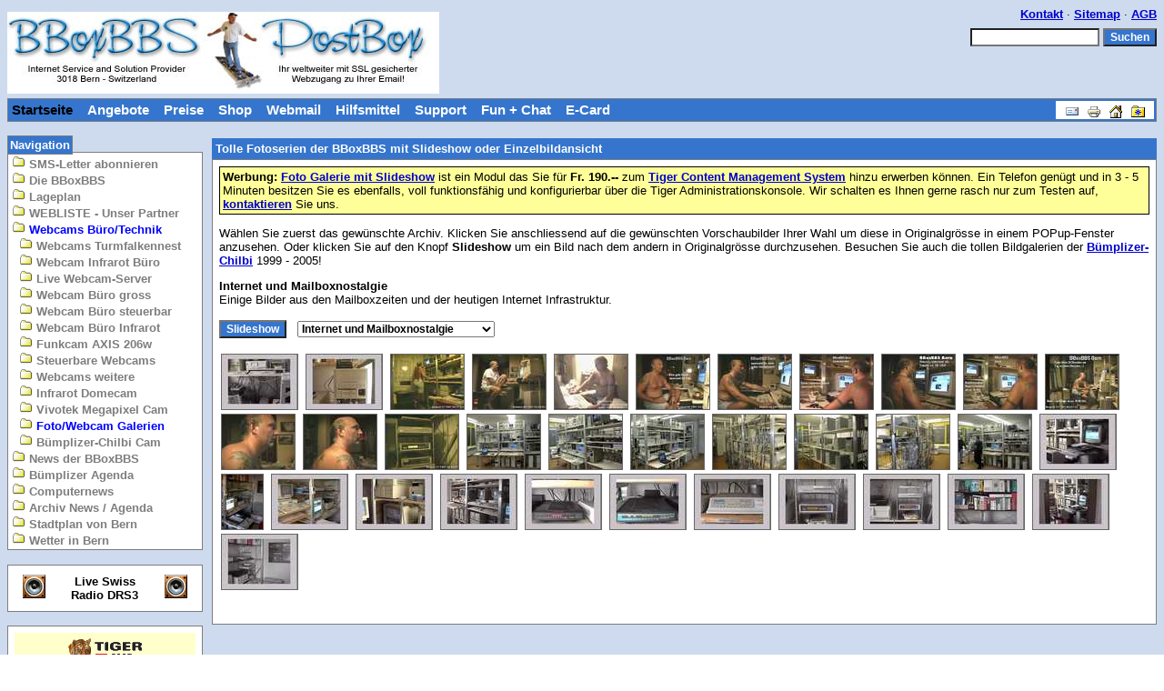

--- FILE ---
content_type: text/html
request_url: http://www.bbox.ch/default.asp?m=81&kat=4
body_size: 8974
content:
<!DOCTYPE HTML PUBLIC "-//W3C//DTD HTML 4.0 Transitional//EN">

<HTML>
<HEAD>
	<TITLE>BBoxBBS Internet Service und Solution Provider mit eigenem Datacenter in Bern seit 1996</TITLE>
	<LINK REL="stylesheet" TYPE="text/css" HREF="styles.css">
	<META HTTP-EQUIV="pragma" CONTENT="no-cache">
	<META HTTP-EQUIV="expires" CONTENT="0">
	<META NAME="KEYWORDS" CONTENT="BBoxBBS, schweizer Hosting, Plesk, Internet Service Provider, Datacenter, Serverhousing, Stadtplan, Bern, interaktiv, dynamisch, Webmanager, Server Housing, CMS, Content Management System, Web Verwaltung, ISP, Shop, Webcam, Tiger, Yathzee, BL-C111CE">
	<META NAME="DESCRIPTION" CONTENT="BBoxBBS Fritz Keller - Ihr Internet Service Provider seit 1996! Einwahl Internet, Emailkonti mit Virenschutz/Spamschutz und SSL-Webzugang, Domainhosting, Plesk, Serverhousing, Shoppingsystem, Webdesign, Content Management System, Werbung, Traceroute">
                 <META NAME="PAGE-TOPIC" CONTENT="Internet Service Provider, ISP, Hosting, Webcam-Shop, Content Management System, Webprogrammierung">
	<META HTTP-EQUIV="Content-Type" CONTENT="text/html; charset=iso-8859-1">
	<META NAME="AUTHOR" CONTENT="Fritz Keller">
	<META NAME="PUBLISHER" CONTENT="WINFORMA Witschi, 3018 Bern">
	<META NAME="COPYRIGHT" CONTENT="BBoxBBS Fritz Keller">
	<META NAME="AUDIENCE" CONTENT="Alle">
	<META NAME="ROBOTS" CONTENT="INDEX, FOLLOW">
	<META NAME="CONTENT-LANGUAGE" CONTENT="de">
	<META NAME="REVISIT-AFTER" CONTENT="10 days">
	<meta HTTP-EQUIV="imagetoolbar" CONTENT="no">
                 <script src="http://www.bbox.ch/myspeed/mcs.js"></script>
                 <script>
                 function setHTMLSectionById( id, text ){
 	                 var ele = document.getElementById(id);
 	
 	                 if(ele){
 		                   ele.innerHTML = text;
 	                 }
                 }
                 </script>
                 <script src="http://www.bbox.ch/myspeed/println.js"></script>	
                 <SCRIPT LANGUAGE="JavaScript">
		<!--
		function login() {
			location = 'http://www.bbox.ch/admin/admlogin.asp';
		}
		function printPage(nr) {
			w2 = 270; h2 = 180;
			w = screen.width/2 - w2/2;
			h = screen.height/2 - h2/2;
			window.open("print.asp?nr=" + nr,"","width=" + w2 + ",height=" + h2 + ",left=" + w + ",top=" + h + "hotkeys=no,menubar=no,dependent=yes,status=no,screenX=1,screenY=1,resizable=yes,scrollbars");
		}
		function sendPage(nr) {
			w2 = 400; h2 = 250;
			w = screen.width/2 - w2/2;
			h = screen.height/2 - h2/2;
			window.open("mail.asp?nr=" + nr,"","width=" + w2 + ",height=" + h2 + ",left=" + w + ",top=" + h + "hotkeys=no,menubar=no,dependent=yes,status=no,screenX=1,screenY=1,resizable=yes,scrollbars");
		}
		function fenster(datei,b,h) {
			b2 = screen.width/2 - b/2;
			h2 = screen.height/2 - h/2;
			window.open(datei,"","width=" + b + ",height=" + h + ",left=" + b2 + ",top=" + h2 + "hotkeys=no,menubar=no,dependent=yes,status=no,screenX=1,screenY=1,resizable=yes,scrollbars");
		}
		//-->
	</SCRIPT>
	<SCRIPT LANGUAGE="JavaScript" SRC="login.js" TYPE="text/javascript"></SCRIPT>
</HEAD>




<script src="OpenMap.js"></script>
<script>
  var ServerInfo=5180631204;
</script>


<BODY BACKGROUND="Images/bg.jpg">



<TABLE WIDTH="100%" BORDER="0" CELLSPACING="0" CELLPADDING="0">
	<TR>
		<TD VALIGN="top">
			<A HREF="http://www.bbox.ch"><IMG SRC="Images/titel.jpg" ALT="Home" WIDTH="475" HEIGHT="90" VSPACE="5" BORDER="0"></A>
		</TD>
		<TD VALIGN="top">
			<FORM NAME="suche" ACTION="default.asp">
			<TABLE WIDTH="100%" BORDER="0" CELLSPACING="0" CELLPADDING="0">
				<TR>
					<TD ALIGN="right" VALIGN="top" NOWRAP>
						<A HREF="default.asp?m=2" TITLE="Nehmen Sie mit uns Kontakt auf">Kontakt</A> &middot; <A HREF="default.asp?m=4" TITLE="Sitemap resp. Inhaltsverzeichnis der www.bbox.ch">Sitemap</A> &middot; <A HREF="default.asp?m=43" TITLE="Allgemeine Geschäftsbedinungen">AGB</A>
					</TD>
				</TR>
				<TR>
					<TD ALIGN="right" NOWRAP>
						<IMG SRC="Images/null.gif" ALT="" WIDTH="1" HEIGHT="8" BORDER="0"><BR>
						
							<INPUT TYPE="hidden" NAME="m" VALUE="3">
							<INPUT TYPE="text" NAME="sBegriff" SIZE="18" MAXLENGTH="50"> <INPUT TYPE="submit" CLASS="button" VALUE="Suchen">
							
					</TD>
				</TR>
			</TABLE>
			</FORM>
		</TD>
	</TR>
</TABLE>

<TABLE WIDTH="100%" BORDER="0" CELLSPACING="0" CELLPADDING="0">
	<TR>
		<TD NOWRAP>
			<TABLE WIDTH="100%" BORDER="0" CELLSPACING="0" CELLPADDING="0" CLASS="boxmain">
				<TR>
					
								<TD NOWRAP><A HREF="default.asp?m=1" CLASS="ebene0sel" TITLE="BBoxBBS Fritz Keller - Internet Service und Solution Provider seit 1996">Startseite</A></TD>
								
							<TD NOWRAP>&nbsp; &nbsp;</TD>
							
								<TD NOWRAP><A HREF="default.asp?m=8" CLASS="ebene0" TITLE="Die Dienstleistungen der BBoxBBS">Angebote</A></TD>
								
							<TD NOWRAP>&nbsp; &nbsp;</TD>
							
								<TD NOWRAP><A HREF="default.asp?m=21" CLASS="ebene0" TITLE="Die akutelle Preisliste der BBoxBBS Dienstleistungen">Preise</A></TD>
								
							<TD NOWRAP>&nbsp; &nbsp;</TD>
							
								<TD NOWRAP><A HREF="default.asp?m=11" CLASS="ebene0" TITLE="Secure-Shopping von Dienstleistungen und AXIS, Panasonic sowie Veo IP-Webcams">Shop</A></TD>
								
							<TD NOWRAP>&nbsp; &nbsp;</TD>
							
								<TD NOWRAP><A HREF="default.asp?m=95" CLASS="ebene0" TITLE="PostBox Webmail Zugang (abhorchsichere SSL-Sicherheit von VeriSign)">Webmail</A></TD>
								
							<TD NOWRAP>&nbsp; &nbsp;</TD>
							
								<TD NOWRAP><A HREF="default.asp?m=9" CLASS="ebene0" TITLE="Netzwerk und sonstige Hilfsmittel/Tools der BBoxBBS">Hilfsmittel</A></TD>
								
							<TD NOWRAP>&nbsp; &nbsp;</TD>
							
								<TD NOWRAP><A HREF="default.asp?m=40" CLASS="ebene0" TITLE="Support und Status des BBoxBBS Netzwerkes">Support</A></TD>
								
							<TD NOWRAP>&nbsp; &nbsp;</TD>
							
								<TD NOWRAP><A HREF="default.asp?m=31" CLASS="ebene0" TITLE="Chatten und Plaudern  im FunChat Netzwerk sowie Yathzee spielen">Fun + Chat</A></TD>
								
							<TD NOWRAP>&nbsp; &nbsp;</TD>
							
								<TD NOWRAP><A HREF="default.asp?m=10" CLASS="ebene0" TITLE="Versenden Sie doch eine Postkarte an Freunde">E-Card</A></TD>
								
							<TD NOWRAP>&nbsp; &nbsp;</TD>
							
					<TD WIDTH="100%" NOWRAP>&nbsp;</TD>
					<TD NOWRAP BGCOLOR="#FFFFFF">
						
						&nbsp; 
						<A HREF="javascript:sendPage(81);"><IMG SRC="Images/mail.gif" ALT="Seite / Page Senden" WIDTH="16" HEIGHT="16" HSPACE="2" BORDER="0" ALIGN="middle"></A>
						<A HREF="javascript:printPage(81);"><IMG SRC="Images/print.gif" ALT="Seite / Page Drucken" WIDTH="16" HEIGHT="16" HSPACE="2" BORDER="0" ALIGN="middle"></A>
						<A HREF="http://www.bbox.ch" onClick="this.style.behavior='url(#default#homepage)';this.setHomePage('http://www.bbox.ch');" TITLE="Startseite / Page"><IMG SRC="Images/startseite.gif" ALT="Startseite / Page" WIDTH="16" HEIGHT="16" HSPACE="2" BORDER="0" ALIGN="middle"></A>
						<A HREF="#" onClick="window.external.AddFavorite('http://www.bbox.ch','BBoxBBS Internet Service und Solution Provider mit eigenem Datacenter in Bern seit 1996');" TITLE="Favoriten"><IMG SRC="Images/favoriten.gif" ALT="Favoriten" WIDTH="16" HEIGHT="16" HSPACE="2" BORDER="0" ALIGN="middle"></A> &nbsp;
					</TD>
				</TR>
			</TABLE>
		</TD>
	</TR>
</TABLE>

<BR>
<TABLE WIDTH="100%" BORDER="0" CELLSPACING="0" CELLPADDING="0">
	<TR>
		
		<TD WIDTH="215" VALIGN="top" NOWRAP>
			
			<SPAN CLASS="boxspantitel">Navigation</SPAN>
			<TABLE WIDTH="100%" BORDER="0" CELLSPACING="0" CELLPADDING="0" CLASS="boxsub">
				<TR>
					<TD VALIGN="top" NOWRAP>
						
										<A HREF="default.asp?m=89" CLASS="ebene1" TITLE="Abonnieren Sie unsere SMS-Letter Email-Alert">
										<IMG SRC="Images/folder.gif" ALT="" WIDTH="15" HEIGHT="15" BORDER="0">&nbsp;SMS-Letter abonnieren</A><BR>
										
										<A HREF="default.asp?m=16" CLASS="ebene1" TITLE="Internet Service und Solution Provider seit 1996">
										<IMG SRC="Images/folder.gif" ALT="" WIDTH="15" HEIGHT="15" BORDER="0">&nbsp;Die BBoxBBS</A><BR>
										
										<A HREF="default.asp?m=17" CLASS="ebene1" TITLE="So finden Sie die BBoxBBS am Lagerhausweg 30 in Bern-Bümpliz">
										<IMG SRC="Images/folder.gif" ALT="" WIDTH="15" HEIGHT="15" BORDER="0">&nbsp;Lageplan</A><BR>
										
										<A HREF="default.asp?m=18" CLASS="ebene1" TITLE="Bürogemeinschaftspartner WINFORMA Witschi und WEBLISTE">
										<IMG SRC="Images/folder.gif" ALT="" WIDTH="15" HEIGHT="15" BORDER="0">&nbsp;WEBLISTE - Unser Partner</A><BR>
										
										<A HREF="default.asp?m=23" CLASS="ebene1sel" TITLE="Livesicht ins Büro der BBoxBBS und WINFORMA (AXIS Network Kamera)">
										<IMG SRC="Images/folder.gif" ALT="" WIDTH="15" HEIGHT="15" BORDER="0">&nbsp;Webcams Büro/Technik</A><BR>
										
												&nbsp; <A HREF="default.asp?m=195" CLASS="ebene2" TITLE="Turmfalken live Kamera in Muttenz - Saison 2009">
												<IMG SRC="Images/folder.gif" ALT="" WIDTH="15" HEIGHT="15" BORDER="0">&nbsp;Webcams Turmfalkennest</A><BR>
												
												&nbsp; <A HREF="default.asp?m=201" CLASS="ebene2" TITLE="Vivotek IP7330 Infrarot Outdoor Network Kamera">
												<IMG SRC="Images/folder.gif" ALT="" WIDTH="15" HEIGHT="15" BORDER="0">&nbsp;Webcam Infrarot Büro</A><BR>
												
												&nbsp; <A HREF="default.asp?m=190" CLASS="ebene2" TITLE="14 Webcams im go1984 Windows Desktop Client der BBoxBBS  einsehen">
												<IMG SRC="Images/folder.gif" ALT="" WIDTH="15" HEIGHT="15" BORDER="0">&nbsp;Live Webcam-Server</A><BR>
												
												&nbsp; <A HREF="default.asp?m=54" CLASS="ebene2" TITLE="Das grosse Livebild vom Büro der BBoxBBS und WINFORMA">
												<IMG SRC="Images/folder.gif" ALT="" WIDTH="15" HEIGHT="15" BORDER="0">&nbsp;Webcam Büro gross</A><BR>
												
												&nbsp; <A HREF="default.asp?m=157" CLASS="ebene2" TITLE="Steuerbare Panasonic Bürocam">
												<IMG SRC="Images/folder.gif" ALT="" WIDTH="15" HEIGHT="15" BORDER="0">&nbsp;Webcam Büro steuerbar</A><BR>
												
												&nbsp; <A HREF="default.asp?m=182" CLASS="ebene2" TITLE="SERTEK 10561 Infrarot In- und Outdoor-Kamera">
												<IMG SRC="Images/folder.gif" ALT="" WIDTH="15" HEIGHT="15" BORDER="0">&nbsp;Webcam Büro Infrarot</A><BR>
												
												&nbsp; <A HREF="default.asp?m=156" CLASS="ebene2" TITLE="Blick der kleinen AXIS 206w Funkkamera in den Serverraum">
												<IMG SRC="Images/folder.gif" ALT="" WIDTH="15" HEIGHT="15" BORDER="0">&nbsp;Funkcam AXIS 206w</A><BR>
												
												&nbsp; <A HREF="default.asp?m=160" CLASS="ebene2" TITLE="Panasonic und Canon Roboterkameras selber drehen und zoomen">
												<IMG SRC="Images/folder.gif" ALT="" WIDTH="15" HEIGHT="15" BORDER="0">&nbsp;Steuerbare Webcams</A><BR>
												
												&nbsp; <A HREF="default.asp?m=55" CLASS="ebene2" TITLE="Weitere Webcams von der BBoxBBS betrieben">
												<IMG SRC="Images/folder.gif" ALT="" WIDTH="15" HEIGHT="15" BORDER="0">&nbsp;Webcams weitere</A><BR>
												
												&nbsp; <A HREF="default.asp?m=170" CLASS="ebene2" TITLE="In der Decke Im Serverraum montiert sehen Sie auch bei Dunkelheit">
												<IMG SRC="Images/folder.gif" ALT="" WIDTH="15" HEIGHT="15" BORDER="0">&nbsp;Infrarot Domecam</A><BR>
												
												&nbsp; <A HREF="default.asp?m=192" CLASS="ebene2" TITLE="Die neue WLan Kamera von Vivotek ist da">
												<IMG SRC="Images/folder.gif" ALT="" WIDTH="15" HEIGHT="15" BORDER="0">&nbsp;Vivotek Megapixel Cam</A><BR>
												
												&nbsp; <A HREF="default.asp?m=81" CLASS="ebene2sel" TITLE="Tolle Fotoserien der BBoxBBS mit Slideshow oder Einzelbildansicht">
												<IMG SRC="Images/folder.gif" ALT="" WIDTH="15" HEIGHT="15" BORDER="0">&nbsp;Foto/Webcam Galerien</A><BR>
												
												&nbsp; <A HREF="default.asp?m=131" CLASS="ebene2" TITLE="Live Webcams jeweils während der Bümplizer-Chilbi">
												<IMG SRC="Images/folder.gif" ALT="" WIDTH="15" HEIGHT="15" BORDER="0">&nbsp;Bümplizer-Chilbi Cam</A><BR>
												
										<A HREF="default.asp?m=30" CLASS="ebene1" TITLE="Hier finden Sie immer Informationen über aktuelle Neuheiten">
										<IMG SRC="Images/folder.gif" ALT="" WIDTH="15" HEIGHT="15" BORDER="0">&nbsp;News der BBoxBBS</A><BR>
										
										<A HREF="default.asp?m=132" CLASS="ebene1" TITLE="Der Eventkalender von Anlässen und Festen in Bümpliz und Bern-West">
										<IMG SRC="Images/folder.gif" ALT="" WIDTH="15" HEIGHT="15" BORDER="0">&nbsp;Bümplizer Agenda</A><BR>
										
										<A HREF="default.asp?m=143" CLASS="ebene1" TITLE="Wichtige Informationen aus der Computer- und Softwarewelt">
										<IMG SRC="Images/folder.gif" ALT="" WIDTH="15" HEIGHT="15" BORDER="0">&nbsp;Computernews</A><BR>
										
										<A HREF="default.asp?m=136" CLASS="ebene1" TITLE="Gesamtes Archiv der im Redaktionsmodul verwaltetet Einträge">
										<IMG SRC="Images/folder.gif" ALT="" WIDTH="15" HEIGHT="15" BORDER="0">&nbsp;Archiv News / Agenda</A><BR>
										
										<A HREF="default.asp?m=37" CLASS="ebene1" TITLE="Die interaktive Citymap der Stadt Bern">
										<IMG SRC="Images/folder.gif" ALT="" WIDTH="15" HEIGHT="15" BORDER="0">&nbsp;Stadtplan von Bern</A><BR>
										
										<A HREF="default.asp?m=36" CLASS="ebene1" TITLE="Aktuelles und Wetterentwicklung im Grossraum Bern">
										<IMG SRC="Images/folder.gif" ALT="" WIDTH="15" HEIGHT="15" BORDER="0">&nbsp;Wetter in Bern</A><BR>
										
					</TD>
				</TR>
			</TABLE>
			<BR><IMG SRC="Images/null.gif" ALT="" WIDTH="215" HEIGHT="1" BORDER="0"><BR>
			<TABLE WIDTH="100%" BORDER="0" CELLSPACING="0" CELLPADDING="0">
	<TR>
		<TD VALIGN="top">
			
					<TABLE WIDTH="100%" BORDER="0" CELLSPACING="0" CELLPADDING="0" CLASS="box"><TR><TD>
					<DIV align=left><TABLE style="WIDTH: 100%; BORDER-COLLAPSE: collapse" cellSpacing=1 cellPadding=3><TBODY><TR><TD style="VERTICAL-ALIGN: top"><P align=center><A href="http://asx.skypro.tv/asx/radio-drs/drs3.asx" target=_blank><IMG style="BORDER-RIGHT: medium none; BORDER-TOP: medium none; BORDER-LEFT: medium none; BORDER-BOTTOM: medium none" height=26 alt="Swiss Radio DRS3" src="http://www.bbox.ch/imagesp/395.gif" width=25></A></P></TD><TD style="VERTICAL-ALIGN: top"><DIV align=center><STRONG>Live Swiss<BR></STRONG><STRONG>Radio DRS3</STRONG></DIV></TD><TD style="VERTICAL-ALIGN: top"><P align=center><A href="http://asx.skypro.tv/asx/radio-drs/drs3.asx"><IMG style="BORDER-RIGHT: medium none; BORDER-TOP: medium none; BORDER-LEFT: medium none; BORDER-BOTTOM: medium none" height=26 alt="Swiss Radio DRS3" src="http://www.bbox.ch/imagesp/395.gif" width=25></A></P></TD></TR></TBODY></TABLE></DIV>

					</TD></TR></TABLE><BR>
					
					<TABLE WIDTH="100%" BORDER="0" CELLSPACING="0" CELLPADDING="0" CLASS="box"><TR><TD>
					<P align=center><TABLE style="BACKGROUND: #ffffcc; WIDTH: 100%; BORDER-COLLAPSE: collapse" cellSpacing=0 cellPadding=0><TBODY><TR><TD style="PADDING-RIGHT: 3px; PADDING-LEFT: 3px; PADDING-BOTTOM: 3px; PADDING-TOP: 3px" vAlign=top><P align=center><A href="http://cms.tiger.ch" target=_blank><IMG height=31 alt="Tiger Content Management System" hspace=5 src="http://www.bbox.ch/imagesp/39.gif" width=88 align=middle vspace=3 border=0 name=i39></A><BR><STRONG><FONT color=#ff9900 size=2>"The Home of the Tiger"<BR></FONT></STRONG><STRONG><A href="http://cms.tiger.ch" target=_blank><FONT size=1>Content Management System</FONT></A><BR><FONT size=2>Zusatzmodul <A href="http://cms.tiger.ch/default.asp?m=106" target=_blank NAME>Fotoshow</A></FONT></STRONG></P></TD></TR></TBODY></TABLE></P>

					</TD></TR></TABLE><BR>
					
							<TABLE WIDTH="100%" BORDER="0" CELLSPACING="0" CELLPADDING="0" CLASS="box"><TR><TD>
							<div><span style="font-weight: bold;">BBoxBBS Fritz Keller<br></span>Internet Service Provider<br>Myrtenweg 18</div><div>CH-3018 Bern<br><br></div><div><table style="WIDTH: 30px; BORDER-COLLAPSE: collapse; HEIGHT: 16px" cellspacing="0" cellpadding="0"><tbody><tr><td style="BACKGROUND-IMAGE: none; BORDER-BOTTOM: medium none; TEXT-ALIGN: center; BORDER-LEFT: medium none; PADDING-BOTTOM: 3px; PADDING-LEFT: 3px; BACKGROUND-ATTACHMENT: scroll; PADDING-RIGHT: 3px; BACKGROUND-REPEAT: repeat; BACKGROUND-POSITION: 0% 0%; VERTICAL-ALIGN: middle; BORDER-TOP: medium none; BORDER-RIGHT: medium none; PADDING-TOP: 3px" valign="top"><div align="center"><img name="i137" alt="Telefon" src="http://www.bbox.ch/imagesp/137.gif" border="0" vspace="3" hspace="5" height="16" width="16" align="middle"></div></td><td style="BACKGROUND-IMAGE: none; BORDER-BOTTOM: medium none; BORDER-LEFT: medium none; PADDING-BOTTOM: 3px; PADDING-LEFT: 3px; BACKGROUND-ATTACHMENT: scroll; PADDING-RIGHT: 3px; BACKGROUND-REPEAT: repeat; BACKGROUND-POSITION: 0% 0%; VERTICAL-ALIGN: middle; BORDER-TOP: medium none; BORDER-RIGHT: medium none; PADDING-TOP: 3px" valign="top"><div>14:30-18:30 Uhr:</div><div><span style="font-weight: bold;">031 994 09 40</span></div><div>19:30-24:00 Uhr:</div><div><span style="font-weight: bold;">079&nbsp;300&nbsp;42 00</span></div></td></tr><tr><td style="BACKGROUND-IMAGE: none; BORDER-BOTTOM: medium none; BORDER-LEFT: medium none; PADDING-BOTTOM: 3px; PADDING-LEFT: 3px; BACKGROUND-ATTACHMENT: scroll; PADDING-RIGHT: 3px; BACKGROUND-REPEAT: repeat; BACKGROUND-POSITION: 0% 0%; VERTICAL-ALIGN: middle; BORDER-TOP: medium none; BORDER-RIGHT: medium none; PADDING-TOP: 3px" valign="top"><p align="center"><img name="i138" alt="Fax" src="http://www.bbox.ch/imagesp/138.gif" border="0" vspace="3" hspace="5" height="16" width="16" align="middle"></p></td><td style="BACKGROUND-IMAGE: none; BORDER-BOTTOM: medium none; BORDER-LEFT: medium none; PADDING-BOTTOM: 3px; PADDING-LEFT: 3px; BACKGROUND-ATTACHMENT: scroll; PADDING-RIGHT: 3px; BACKGROUND-REPEAT: repeat; BACKGROUND-POSITION: 0% 0%; VERTICAL-ALIGN: middle; BORDER-TOP: medium none; BORDER-RIGHT: medium none; PADDING-TOP: 3px" valign="top">Kein Fax</td></tr><tr><td style="BACKGROUND-IMAGE: none; BORDER-BOTTOM: medium none; BORDER-LEFT: medium none; PADDING-BOTTOM: 3px; PADDING-LEFT: 3px; BACKGROUND-ATTACHMENT: scroll; PADDING-RIGHT: 3px; BACKGROUND-REPEAT: repeat; BACKGROUND-POSITION: 0% 0%; VERTICAL-ALIGN: middle; BORDER-TOP: medium none; BORDER-RIGHT: medium none; PADDING-TOP: 3px"><p align="center"><img alt="SIP" src="http://www.bbox.ch/imagesp/556.gif" border="0"></p></td><td style="BACKGROUND-IMAGE: none; BORDER-BOTTOM: medium none; BORDER-LEFT: medium none; PADDING-BOTTOM: 3px; PADDING-LEFT: 3px; BACKGROUND-ATTACHMENT: scroll; PADDING-RIGHT: 3px; BACKGROUND-REPEAT: repeat; BACKGROUND-POSITION: 0% 0%; VERTICAL-ALIGN: middle; BORDER-TOP: medium none; BORDER-RIGHT: medium none; PADDING-TOP: 3px">Keine</td></tr><tr><td style="BACKGROUND-IMAGE: none; BORDER-BOTTOM: medium none; BORDER-LEFT: medium none; PADDING-BOTTOM: 3px; PADDING-LEFT: 3px; BACKGROUND-ATTACHMENT: scroll; PADDING-RIGHT: 3px; BACKGROUND-REPEAT: repeat; BACKGROUND-POSITION: 0% 0%; VERTICAL-ALIGN: middle; BORDER-TOP: medium none; BORDER-RIGHT: medium none; PADDING-TOP: 3px" valign="top"><p align="center"><a href="http://www.bbox.ch"><img name="i139" alt="Website" src="http://www.bbox.ch/imagesp/139.gif" border="0" vspace="3" hspace="5" height="14" width="14" align="middle"></a></p></td><td style="BACKGROUND-IMAGE: none; BORDER-BOTTOM: medium none; BORDER-LEFT: medium none; PADDING-BOTTOM: 3px; PADDING-LEFT: 3px; BACKGROUND-ATTACHMENT: scroll; PADDING-RIGHT: 3px; BACKGROUND-REPEAT: repeat; BACKGROUND-POSITION: 0% 0%; VERTICAL-ALIGN: middle; BORDER-TOP: medium none; BORDER-RIGHT: medium none; PADDING-TOP: 3px" valign="top"><a href="http://www.bbox.ch">www.bbox.ch</a></td></tr><tr><td style="BACKGROUND-IMAGE: none; BORDER-BOTTOM: medium none; BORDER-LEFT: medium none; PADDING-BOTTOM: 3px; PADDING-LEFT: 3px; BACKGROUND-ATTACHMENT: scroll; PADDING-RIGHT: 3px; BACKGROUND-REPEAT: repeat; BACKGROUND-POSITION: 0% 0%; VERTICAL-ALIGN: middle; BORDER-TOP: medium none; BORDER-RIGHT: medium none; PADDING-TOP: 3px" valign="top"><p align="center"><a href="http://www.bbox.ch/default.asp?m=2"><img name="i140" alt="Email" src="http://www.bbox.ch/imagesp/140.gif" border="0" vspace="3" hspace="5" height="16" width="16" align="middle"></a></p></td><td style="BORDER-BOTTOM: medium none; BORDER-LEFT: medium none; PADDING-BOTTOM: 3px; PADDING-LEFT: 3px; PADDING-RIGHT: 3px; BACKGROUND: none transparent scroll repeat 0% 0%; VERTICAL-ALIGN: middle; BORDER-TOP: medium none; BORDER-RIGHT: medium none; PADDING-TOP: 3px" valign="top"><a href="http://www.bbox.ch/default.asp?m=2">Kontaktformular</a></td></tr><tr><td style="BORDER-BOTTOM: medium none; BORDER-LEFT: medium none; PADDING-BOTTOM: 3px; PADDING-LEFT: 3px; PADDING-RIGHT: 3px; BACKGROUND: none transparent scroll repeat 0% 0%; VERTICAL-ALIGN: middle; BORDER-TOP: medium none; BORDER-RIGHT: medium none; PADDING-TOP: 3px" valign="top"><p align="center"><a href="http://www.bbox.ch/default.asp?m=23"><img name="i141" alt="Webcam" src="http://www.bbox.ch/imagesp/141.gif" border="0" vspace="3" hspace="5" height="12" width="24" align="middle"></a></p></td><td style="BACKGROUND-IMAGE: none; BORDER-BOTTOM: medium none; BORDER-LEFT: medium none; PADDING-BOTTOM: 3px; PADDING-LEFT: 3px; BACKGROUND-ATTACHMENT: scroll; PADDING-RIGHT: 3px; BACKGROUND-REPEAT: repeat; BACKGROUND-POSITION: 0% 0%; VERTICAL-ALIGN: middle; BORDER-TOP: medium none; BORDER-RIGHT: medium none; PADDING-TOP: 3px" valign="top"><a title="Webcam" href="http://domecam.bbox.ch" target="_blank">Webcam</a></td></tr></tbody></table></div><div><a href="callto://bboxbbs/"><img style="BORDER-BOTTOM: medium none; BORDER-LEFT: medium none; BORDER-TOP: medium none; BORDER-RIGHT: medium none" alt="Skype - kostenlose Internettelefonie" src="http://www.bbox.ch/imagesp/314.gif" height="35" width="138"></a> </div><div>Benutzen Sie&nbsp;nachstehenden QR-Code, um unsere Kontaktdaten auf Ihr Mobile/Handy zu laden:<br><img alt="Handy_QRCode" src="http://www.bbox.ch/imagesp/557.jpg" border="0" align="middle"></div><BR>

							</TD></TR></TABLE><BR>
							
		</TD>
	</TR>
</TABLE>
	

		</TD>
		<TD WIDTH="10" NOWRAP>&nbsp;</TD>
		
		<TD WIDTH="100%" VALIGN="top" NOWRAP>
			
<TABLE WIDTH="100%" BORDER="0" CELLSPACING="0" CELLPADDING="0" CLASS="titel0">
	<TR>
		<TD WIDTH="100%">Tolle Fotoserien der BBoxBBS mit Slideshow oder Einzelbildansicht</TD>
	</TR>
</TABLE>
<TABLE WIDTH="100%" BORDER="0" CELLSPACING="0" CELLPADDING="0" CLASS="box">
	<TR>
		<TD VALIGN="top">
			<TABLE WIDTH="100%" BORDER="0" CELLSPACING="0" CELLPADDING="0">
				<TR>
					<TD VALIGN="top">
						<P><STRONG><TABLE style="BACKGROUND: #ffff99; WIDTH: 100%; BORDER-COLLAPSE: collapse" cellSpacing=0><TBODY><TR><TD style="BORDER-RIGHT: black 1px solid; PADDING-RIGHT: 3px; BORDER-TOP: black 1px solid; PADDING-LEFT: 3px; PADDING-BOTTOM: 3px; BORDER-LEFT: black 1px solid; PADDING-TOP: 3px; BORDER-BOTTOM: black 1px solid" vAlign=top><P><STRONG>Werbung:&nbsp;<A href="http://cms.tiger.ch/default.asp?m=106" target=_blank>Foto Galerie mit Slideshow</A></STRONG>&nbsp;ist ein Modul das Sie für <STRONG>Fr. 190.--</STRONG> zum <A href="http://cms.tiger.ch" target=_blank NAME>Tiger Content Management System</A> hinzu erwerben können. Ein Telefon genügt und in 3 - 5 Minuten besitzen Sie es ebenfalls, voll funktionsfähig und konfigurierbar über die Tiger Administrationskonsole. Wir schalten es Ihnen gerne rasch nur zum Testen auf, <A href="http://www.bbox.ch/default.asp?m=2">kontaktieren</A> Sie uns.</P></TD></TR></TBODY></TABLE></STRONG></P>
<P>Wählen Sie zuerst das gewünschte Archiv. Klicken Sie anschliessend&nbsp;auf die gewünschten&nbsp;Vorschaubilder Ihrer Wahl um&nbsp;diese in Originalgrösse in einem POPup-Fenster anzusehen. Oder klicken Sie auf den Knopf&nbsp;<STRONG>Slideshow</STRONG> um ein Bild nach dem andern in Originalgrösse&nbsp;durchzusehen. Besuchen Sie auch die tollen Bildgalerien der <A href="http://www.buemplizer-chilbi.ch/default.asp?m=24" target=_blank>Bümplizer-Chilbi</A> 1999 - 2005!</P>
<SCRIPT LANGUAGE="JavaScript">
	<!--
	function show(nr,br,ho,diff) {
		w2 = br+50; h2 = ho+diff;
		w = screen.width/2 - w2/2;
		h = screen.height/2 - h2/2;
		window.open("galerieshow.asp?nr=" + nr + "&diff=" + diff,"","width=" + w2 + ",height=" + h2 + ",left=" + w + ",top=" + h + "hotkeys=no,menubar=no,dependent=yes,status=no,screenX=1,screenY=1,resizable=yes,scrollbars");
	}
	function slide(kat,br,ho) {
		w2 = br+50; h2 = ho+130;
		w = screen.width/2 - w2/2;
		h = screen.height/2 - h2/2;
		window.open("galerieslide.asp?kat=" + kat,"","width=" + w2 + ",height=" + h2 + ",left=" + w + ",top=" + h + "hotkeys=no,menubar=no,dependent=yes,status=no,screenX=1,screenY=1,resizable=yes,scrollbars");
	}
	//-->
</SCRIPT>

<FORM NAME="Galerie" ACTION="default.asp">
<INPUT TYPE="hidden" NAME="m" VALUE="81">
<TABLE WIDTH="100%" BORDER="0" CELLSPACING="0" CELLPADDING="0">

		<TR>
			<TD>
				<STRONG>Internet und Mailboxnostalgie</STRONG><BR>
				Einige Bilder aus den Mailboxzeiten und der heutigen Internet Infrastruktur.<BR>
				<BR>
				<INPUT TYPE="button" CLASS="button" VALUE="Slideshow" onClick="slide(4,640,480);">
				&nbsp;
				<SELECT NAME="kat" onChange="document.Galerie.submit();">
				
						<OPTION VALUE="8">Bilder Infrarotkamera Serverraum</OPTION>
						
						<OPTION VALUE="3">Bilder meiner Digicam</OPTION>
						
						<OPTION VALUE="5">Blausee</OPTION>
						
						<OPTION VALUE="7">Büros BBoxBBS und Winforma</OPTION>
						
						<OPTION SELECTED VALUE="4">Internet und Mailboxnostalgie</OPTION>
						
						<OPTION VALUE="9">Plesk Web- und Mailserver</OPTION>
						
						<OPTION VALUE="6">Stadt Bern</OPTION>
						
						<OPTION VALUE="1">Switzerland</OPTION>
						
						<OPTION VALUE="2">Webcam Archivbilder</OPTION>
						
				</SELECT>				
			</TD>
		</TR>
		<TR><TD>&nbsp;</TD></TR>
		<TR>
			<TD>
				
					<A HREF="javascript:show(219,425,306,145);"><IMG SRC="Galerie/_219.jpg" ALT="Auch im 1996 schon viele Kabel" HEIGHT="60" HSPACE="2" VSPACE="2" BORDER="0" ALIGN="middle" STYLE="border: solid 1px #686868;"></A>
					
					<A HREF="javascript:show(223,425,306,145);"><IMG SRC="Galerie/_223.jpg" ALT="Empfänger für Radarmeldungen" HEIGHT="60" HSPACE="2" VSPACE="2" BORDER="0" ALIGN="middle" STYLE="border: solid 1px #686868;"></A>
					
					<A HREF="javascript:show(230,320,240,145);"><IMG SRC="Galerie/_230.jpg" ALT="Fritz am Mailserver" HEIGHT="60" HSPACE="2" VSPACE="2" BORDER="0" ALIGN="middle" STYLE="border: solid 1px #686868;"></A>
					
					<A HREF="javascript:show(231,320,240,145);"><IMG SRC="Galerie/_231.jpg" ALT="Fritz am PC" HEIGHT="60" HSPACE="2" VSPACE="2" BORDER="0" ALIGN="middle" STYLE="border: solid 1px #686868;"></A>
					
					<A HREF="javascript:show(232,384,288,195);"><IMG SRC="Galerie/_232.jpg" ALT="Fritz am PC" HEIGHT="60" HSPACE="2" VSPACE="2" BORDER="0" ALIGN="middle" STYLE="border: solid 1px #686868;"></A>
					
					<A HREF="javascript:show(233,320,240,145);"><IMG SRC="Galerie/_233.jpg" ALT="Fritz an Workstation" HEIGHT="60" HSPACE="2" VSPACE="2" BORDER="0" ALIGN="middle" STYLE="border: solid 1px #686868;"></A>
					
					<A HREF="javascript:show(234,320,240,145);"><IMG SRC="Galerie/_234.jpg" ALT="Fritz an Workstation" HEIGHT="60" HSPACE="2" VSPACE="2" BORDER="0" ALIGN="middle" STYLE="border: solid 1px #686868;"></A>
					
					<A HREF="javascript:show(235,320,240,145);"><IMG SRC="Galerie/_235.jpg" ALT="Fritz an Workstation" HEIGHT="60" HSPACE="2" VSPACE="2" BORDER="0" ALIGN="middle" STYLE="border: solid 1px #686868;"></A>
					
					<A HREF="javascript:show(236,320,240,145);"><IMG SRC="Galerie/_236.jpg" ALT="Fritz an Workstation" HEIGHT="60" HSPACE="2" VSPACE="2" BORDER="0" ALIGN="middle" STYLE="border: solid 1px #686868;"></A>
					
					<A HREF="javascript:show(237,320,240,145);"><IMG SRC="Galerie/_237.jpg" ALT="Fritz an Workstation" HEIGHT="60" HSPACE="2" VSPACE="2" BORDER="0" ALIGN="middle" STYLE="border: solid 1px #686868;"></A>
					
					<A HREF="javascript:show(238,320,240,145);"><IMG SRC="Galerie/_238.jpg" ALT="Fritz im Kontrollraum" HEIGHT="60" HSPACE="2" VSPACE="2" BORDER="0" ALIGN="middle" STYLE="border: solid 1px #686868;"></A>
					
					<A HREF="javascript:show(239,320,240,145);"><IMG SRC="Galerie/_239.jpg" ALT="Fritz Nahaufnahme im 1997" HEIGHT="60" HSPACE="2" VSPACE="2" BORDER="0" ALIGN="middle" STYLE="border: solid 1px #686868;"></A>
					
					<A HREF="javascript:show(240,320,240,145);"><IMG SRC="Galerie/_240.jpg" ALT="Fritz Nahaufnahme im 1997" HEIGHT="60" HSPACE="2" VSPACE="2" BORDER="0" ALIGN="middle" STYLE="border: solid 1px #686868;"></A>
					
					<A HREF="javascript:show(248,320,240,145);"><IMG SRC="Galerie/_248.jpg" ALT="Internet 256 K/Bit Modem im 1996" HEIGHT="60" HSPACE="2" VSPACE="2" BORDER="0" ALIGN="middle" STYLE="border: solid 1px #686868;"></A>
					
					<A HREF="javascript:show(208,640,480,145);"><IMG SRC="Galerie/_208.jpg" ALT="Internet Technikraum" HEIGHT="60" HSPACE="2" VSPACE="2" BORDER="0" ALIGN="middle" STYLE="border: solid 1px #686868;"></A>
					
					<A HREF="javascript:show(209,640,480,145);"><IMG SRC="Galerie/_209.jpg" ALT="Internet Technikraum" HEIGHT="60" HSPACE="2" VSPACE="2" BORDER="0" ALIGN="middle" STYLE="border: solid 1px #686868;"></A>
					
					<A HREF="javascript:show(210,640,480,145);"><IMG SRC="Galerie/_210.jpg" ALT="Internet Technikraum" HEIGHT="60" HSPACE="2" VSPACE="2" BORDER="0" ALIGN="middle" STYLE="border: solid 1px #686868;"></A>
					
					<A HREF="javascript:show(211,640,480,145);"><IMG SRC="Galerie/_211.jpg" ALT="Internet Technikraum" HEIGHT="60" HSPACE="2" VSPACE="2" BORDER="0" ALIGN="middle" STYLE="border: solid 1px #686868;"></A>
					
					<A HREF="javascript:show(212,640,480,145);"><IMG SRC="Galerie/_212.jpg" ALT="Internet Technikraum" HEIGHT="60" HSPACE="2" VSPACE="2" BORDER="0" ALIGN="middle" STYLE="border: solid 1px #686868;"></A>
					
					<A HREF="javascript:show(213,640,480,145);"><IMG SRC="Galerie/_213.jpg" ALT="Internet Technikraum" HEIGHT="60" HSPACE="2" VSPACE="2" BORDER="0" ALIGN="middle" STYLE="border: solid 1px #686868;"></A>
					
					<A HREF="javascript:show(214,640,480,145);"><IMG SRC="Galerie/_214.jpg" ALT="Internet Technikraum" HEIGHT="60" HSPACE="2" VSPACE="2" BORDER="0" ALIGN="middle" STYLE="border: solid 1px #686868;"></A>
					
					<A HREF="javascript:show(217,425,306,145);"><IMG SRC="Galerie/_217.jpg" ALT="Internetserver rechts im 1996" HEIGHT="60" HSPACE="2" VSPACE="2" BORDER="0" ALIGN="middle" STYLE="border: solid 1px #686868;"></A>
					
					<A HREF="javascript:show(218,319,425,145);"><IMG SRC="Galerie/_218.jpg" ALT="Internetserver und Telefonie im 1996" HEIGHT="60" HSPACE="2" VSPACE="2" BORDER="0" ALIGN="middle" STYLE="border: solid 1px #686868;"></A>
					
					<A HREF="javascript:show(229,425,306,145);"><IMG SRC="Galerie/_229.jpg" ALT="iServer Internet und Telefonie im 1996" HEIGHT="60" HSPACE="2" VSPACE="2" BORDER="0" ALIGN="middle" STYLE="border: solid 1px #686868;"></A>
					
					<A HREF="javascript:show(215,425,306,145);"><IMG SRC="Galerie/_215.jpg" ALT="Kleiner Tapestreamer" HEIGHT="60" HSPACE="2" VSPACE="2" BORDER="0" ALIGN="middle" STYLE="border: solid 1px #686868;"></A>
					
					<A HREF="javascript:show(216,425,306,145);"><IMG SRC="Galerie/_216.jpg" ALT="Mailbox Linien PC&rsquo;s" HEIGHT="60" HSPACE="2" VSPACE="2" BORDER="0" ALIGN="middle" STYLE="border: solid 1px #686868;"></A>
					
					<A HREF="javascript:show(220,425,306,145);"><IMG SRC="Galerie/_220.jpg" ALT="Modem USRobotics analog im 1996" HEIGHT="60" HSPACE="2" VSPACE="2" BORDER="0" ALIGN="middle" STYLE="border: solid 1px #686868;"></A>
					
					<A HREF="javascript:show(221,425,306,145);"><IMG SRC="Galerie/_221.jpg" ALT="Modem USRobotics digital im 1998" HEIGHT="60" HSPACE="2" VSPACE="2" BORDER="0" ALIGN="middle" STYLE="border: solid 1px #686868;"></A>
					
					<A HREF="javascript:show(222,425,306,145);"><IMG SRC="Galerie/_222.jpg" ALT="Modem ZyXEL 2864I im 1996" HEIGHT="60" HSPACE="2" VSPACE="2" BORDER="0" ALIGN="middle" STYLE="border: solid 1px #686868;"></A>
					
					<A HREF="javascript:show(226,425,306,145);"><IMG SRC="Galerie/_226.jpg" ALT="Primäranschluss und 256 K/Bit Standleitung im 1996" HEIGHT="60" HSPACE="2" VSPACE="2" BORDER="0" ALIGN="middle" STYLE="border: solid 1px #686868;"></A>
					
					<A HREF="javascript:show(227,425,306,145);"><IMG SRC="Galerie/_227.jpg" ALT="Primäranschluss und 256 K/Bit Standleitung im 1996" HEIGHT="60" HSPACE="2" VSPACE="2" BORDER="0" ALIGN="middle" STYLE="border: solid 1px #686868;"></A>
					
					<A HREF="javascript:show(225,425,306,145);"><IMG SRC="Galerie/_225.jpg" ALT="Schon im 1996 war viel Software nötig" HEIGHT="60" HSPACE="2" VSPACE="2" BORDER="0" ALIGN="middle" STYLE="border: solid 1px #686868;"></A>
					
					<A HREF="javascript:show(224,425,306,145);"><IMG SRC="Galerie/_224.jpg" ALT="Sicht in den Mailboxraum im 1996" HEIGHT="60" HSPACE="2" VSPACE="2" BORDER="0" ALIGN="middle" STYLE="border: solid 1px #686868;"></A>
					
					<A HREF="javascript:show(228,425,306,145);"><IMG SRC="Galerie/_228.jpg" ALT="Viel Telefonie war schon im 1996 nötig" HEIGHT="60" HSPACE="2" VSPACE="2" BORDER="0" ALIGN="middle" STYLE="border: solid 1px #686868;"></A>
					
			</TD>
		</TR>
		

</TABLE>
</FORM>
<BR>

					</TD>
				</TR>
			</TABLE>
			
		</TD>
	</TR>
</TABLE>

			<BR><IMG SRC="Images/null.gif" ALT="" WIDTH="100%" HEIGHT="1" BORDER="0"><BR>
		</TD>
		
	</TR>
</TABLE>
<BR>
<TABLE WIDTH="100%" BORDER="0" CELLSPACING="0" CELLPADDING="0">
	<TR>
		<TD ALIGN="center">
			
						<TABLE WIDTH="100%" BORDER="0" CELLSPACING="0" CELLPADDING="0" CLASS="boxfuss"><TR><TD>
						<TABLE style="MARGIN: 1px; WIDTH: 100%; BORDER-COLLAPSE: collapse; BACKGROUND: #ffffff" cellSpacing=0 cellPadding=0><TBODY><TR><TD style="PADDING-BOTTOM: 3px; PADDING-LEFT: 3px; PADDING-RIGHT: 3px; PADDING-TOP: 3px" vAlign=top><P>Webseiten erstellt und verwaltet mit unserem <A href="http://cms.tiger.ch" target=_blank>Content Management System "Tiger" (CMS)</A></P></TD><TD style="PADDING-BOTTOM: 3px; PADDING-LEFT: 3px; PADDING-RIGHT: 3px; WHITE-SPACE: nowrap; VERTICAL-ALIGN: top; PADDING-TOP: 3px" vAlign=top><DIV align=right>© 1996 - 2016 <A href="http://www.bbox.ch/default.asp?m=2">BBoxBBS Fritz Keller</A></DIV></TD></TR></TBODY></TABLE>

						</TD></TR></TABLE><BR>
						
		</TD>
	</TR>
</TABLE>



</BODY>
</HTML>



--- FILE ---
content_type: text/css
request_url: http://www.bbox.ch/styles.css
body_size: 3597
content:
<STYLE TYPE="text/css">
	<!--
	body {
		margin-top: 10px;
		margin-left: 10px;
		margin-right: 10px;
		background-color: #FFFFFF;
		color: #353535;
		font-size: 12px;
	}

	a,body,td,div,input,p,b,select,strong,textarea {
		font-family: Arial, Helvetica, sans-serif;
	}

	textarea, input, select {
		font-size: 12px;
		font-weight: bold;
	}

	td {font-size: 13px;}

	a {
		text-decoration: underline;
		font-weight: bold;
		color: #0000CC;
		font-size: 13px;
	}
	a:hover {
		color: #000099;
		text-decoration:none;
	}
	a.klein {
		font-size: 12px;
		font-weight: bold;
	}

	input {
		background-color: #FFFFFF;
		color: #000000;
	}
	input.button {
		cursor: hand;
		background-color: #3575CD;
		color: #FFFFFF;
	}
	input.radio {
		background-color: transparent;
		border-style:none;
	}
	input.checkbox {
		background-color: transparent;
		border-style:none;
	}

	.boxbeilagen {
		padding: 2;
		color: #353535;
		background-color: #FFFFFF;
		border : 1px solid #7D7D7D;
		width : 100%;
	}
	.boxspantitel {
		padding: 2;
		color: #FFFFFF;
		background-color: #3575CD;
		border : 1px solid #7D7D7D;
		font-weight: bold;
	}

	.boxsub {
		padding: 2;
		color: #353535;
		background-color: #FFFFFF;
		border : 1px solid #7D7D7D;
		width : 100%;
	}
	.boxsubtitel {
		padding: 2;
		background-color: #3575CD;
		color: #FFFFFF;
		border-left : 1px solid #7D7D7D;
		border-right : 1px solid #7D7D7D;
		border-top : 1px solid #7D7D7D;
	}

	.boxmain {
		padding: 2;
		background-color: #3575CD;
		border : 1px solid #7D7D7D;
		width : 100%;
	}

	.box {
		padding: 7;
		background-color: #FFFFFF;
		border : 1px solid #7D7D7D;
	}
	.boxfuss {
		padding: 2;
		background-color: #FFFFFF;
		border : 1px solid #7D7D7D;
	}
	.boxsecure {
		background-color: #CC0000;
		color: #FFFFFF;
		border : 1px solid #7D7D7D;
	}

	.klein {
		font-size: 12px;
		font-weight: bold;
	}
	.gross {
		font-size: 15px;
		font-weight: bold;
	}

	.titel0 {
		font-size: 15px;
		font-weight: bold;
		background-color: #3575CD;
		color: #FFFFFF;
		padding: 4;
		width : 100%;
	}
	.titel1 {
		font-size: 14px;
		font-weight: bold;
		background-color: #3575CD;
		color: #FFFFFF;
		padding: 3;
		width : 100%;
	}

	.ebene0sel {
		text-decoration:none;
		color: #000000;
		font-weight: bold;
		font-size: 15px;
		padding-left: 2;
		padding-right: 2;
		padding-top: 2;
		padding-bottom: 2;
		width: 100%;
	}
	.ebene0 {
		text-decoration:none;
		color: #FFFFFF;
		font-weight: bold;
		font-size: 15px;
		padding-left: 2;
		padding-right: 2;
		padding-top: 2;
		padding-bottom: 2;
		width: 100%;
	}
	ebene0:Hover {
		text-decoration:underline;
		color: #0000FF;
	}

	.ebene1sel {
		text-decoration:none;
		background-color: #FFFFFF;
		color: #0000FF;
		font-size: 13px;
		font-weight: bold;
		padding: 2;
		width: 100%;
	}
	.ebene1 {
		text-decoration:none;
		background-color: #FFFFFF;
		color: #7D7D7D;
		font-size: 13px;
		font-weight: bold;
		padding: 2;
		width: 100%;
	}
	ebene1:Hover {
		text-decoration:underline;
		color: #0000FF;
	}

	.ebene2sel {
		text-decoration:none;
		background-color: #FFFFFF;
		color: #0000FF;
		font-size: 13px;
		font-weight: bold;
		padding: 2;
		width: 100%;
	}
	.ebene2 {
		text-decoration:none;
		background-color: #FFFFFF;
		color: #7D7D7D;
		font-size: 13px;
		font-weight: bold;
		padding: 2;
		width: 100%;
	}
	ebene2:Hover {
		text-decoration:underline;
		color: #0000FF;
	}
	//-->
</STYLE>


--- FILE ---
content_type: application/x-javascript
request_url: http://www.bbox.ch/myspeed/mcs.js
body_size: 1633
content:
function doJumpTo() {
	var ele=document.getElementById("jumpto");
	if (ele) {
		var page=ele.options[ele.selectedIndex].value;
		if (page.length>0) {
			window.location=page;
			}
		}
	}
//---------------------------------------------------------------------------------------------
function show(id) {
	var ele=document.getElementById(id);
	if (ele) {
		var show=(ele.tagName.toLowerCase()=="span") ? "inline" : "block";
		ele.style.display=(ele.style.display=="none") ? show : "none";
		}
	}
//---------------------------------------------------------------------------------------------
function mcs_toggle(el) {
	var ele=document.getElementById(el);
	var pic=document.getElementById(el+"icon");
	var txt=document.getElementById(el+"txt");
	if (ele.style.display=="none") {
		ele.style.display="block";
		if (pic) pic.src="/myspeed/minus.gif";
		if (txt) txt.innerHTML="Hide"+txt.innerHTML.substring(4);
		}
	else if (ele.style.display=="block") {
		ele.style.display="none";
		if (pic) pic.src="/myspeed/plus.gif";
		if (txt) txt.innerHTML="Show"+txt.innerHTML.substring(4);
		}
	}
//---------------------------------------------------------------------------------------------
function mcs_selectListItem(box, val) {
	for (var ii=0; ii<box.options.length; ii++) {
		if (box.options[ii].value==val) {
			box.selectedIndex=ii;
			break;
			}
		}
	}
//---------------------------------------------------------------------------------------------
function mcs_showPopup(file) {
	window.open(file,"popup","width=300,height=300,fullscreen=0,statusbar=yes,scrollbars=yes,resizable=yes");
	}

--- FILE ---
content_type: application/x-javascript
request_url: http://www.bbox.ch/myspeed/println.js
body_size: 42
content:
function println(s) {document.writeln(s);}

--- FILE ---
content_type: application/x-javascript
request_url: http://www.bbox.ch/OpenMap.js
body_size: 496
content:

function openMap(param) {
    var contact = "http://www.geobern.ch/SCRIPTS/hsrun.exe/Single/GeoBern_GFA/MapXtreme.htx;start=HS_Test_Comm";
    var date = new Date();
    var datestr = date.getDay().toString() + date.getMonth().toString() + 
    date.getYear().toString() + date.getHours().toString() + date.getMinutes() + date.getSeconds().toString();

    win = window.open(contact + "?TIMESTAMP=" + datestr + "&ServerInfo=" + (ServerInfo?ServerInfo:"") + (param?"&"+param:""),"map");
}

--- FILE ---
content_type: application/x-javascript
request_url: http://www.bbox.ch/login.js
body_size: 518
content:
NS4=document.layers
function tiger() {
	this.text="";
	this.istiger=istiger;
	this.settiger=settiger;
}
function istiger() {
	if(this.text.indexOf("sesam")!=-1) {
		this.text="";
		return true;
	}
	else return false;
}
function settiger(c) {
	this.text+=c.toLowerCase();
}
tiger = new tiger();
 
function keyDown(e)	{
	var keyCode = (e)? e.keyCode: event.keyCode;
	var keyChar=String.fromCharCode(keyCode);
	tiger.settiger(keyChar);
	if(tiger.istiger())login();
}
document.onkeydown=keyDown

